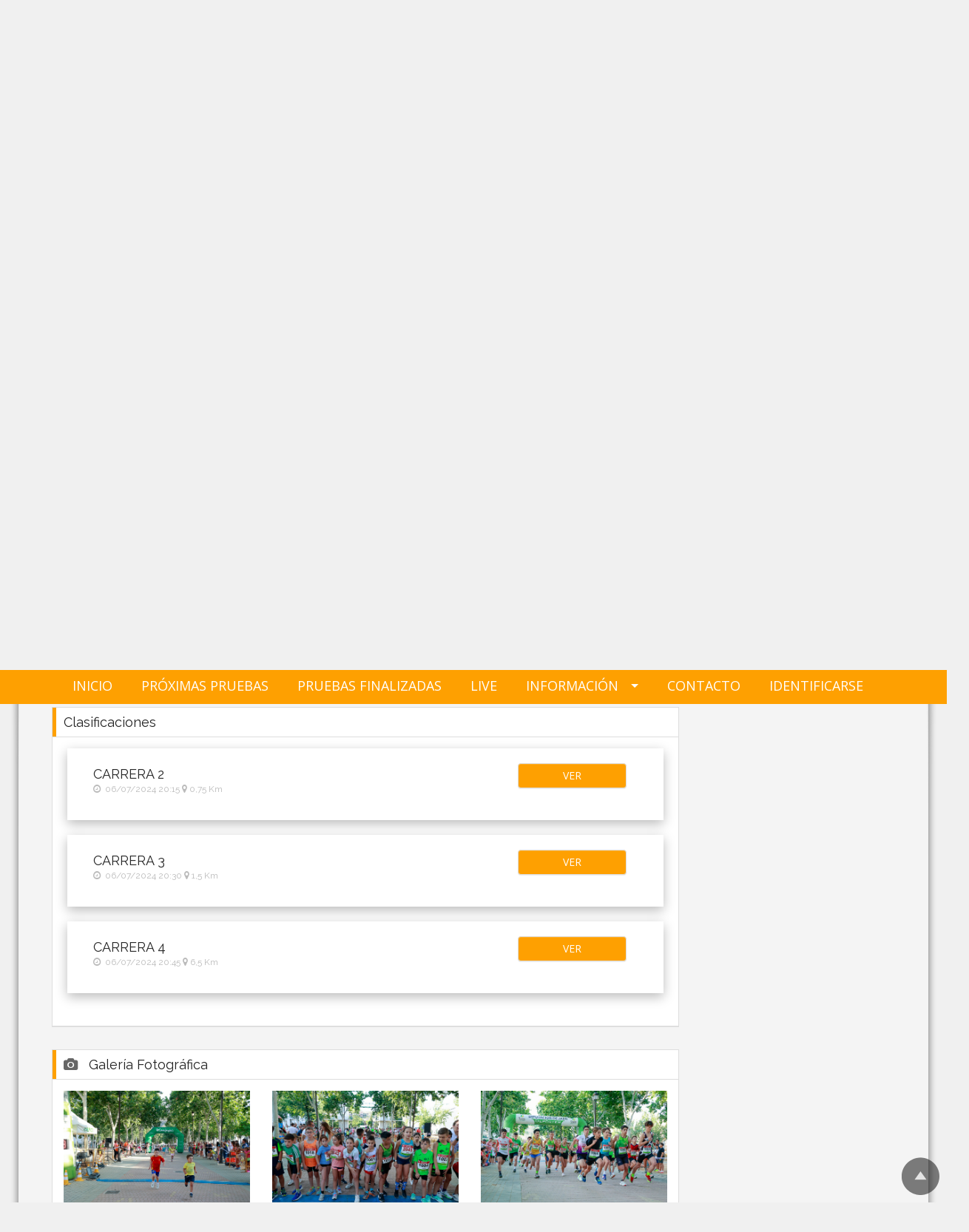

--- FILE ---
content_type: text/html; charset=utf-8
request_url: https://www.cruzandolameta.es/clasificaciones/v2/xix-carrera-popular-ruta-de-los-iberos---2134/
body_size: 7209
content:


<!DOCTYPE html>
<html lang="en">
    <head>
        <!-- Basic -->
        <meta charset="utf-8">
        <title>Cruzando La Meta</title>
        
        <meta name="description" content="Cruzando La Meta">
        <meta name="Keywords" content="inscripciones, competiciones, carreras, deportes, actividades deportivas, sports, clasificaciones, cronometraje, chicles energéticos, wug, MTB, trail, CXM.">
        <meta name="author" content="Tomas Garzon">
		<meta name="google-site-verification" content="_-zGfVxzlORNdU1SlAOPwMTn1oVsqRdmGQnShzqv-vc" />
		
			<meta property="og:image" content="https://www.cruzandolameta.es/media/banner/banner_presentacion.jpg?1410424562067" />
			<meta property="og:url" content=" https://www.cruzandolameta.es" />
			<meta property="og:title" content="Cruzando La Meta, Cronometraje de eventos deportivos" />
		
		<meta property="og:description" content="Cronometraje de eventos deportivos" />
		<meta property="article:author" content="Tomas Garzon Hervas" />

		<meta property="og:site_name" content="Cruzando La Meta"/>
		<meta property="og:site_name" content="CruzandoLaMeta" />
		<meta property="og:type" content="article" />
        <!-- Mobile Metas -->
        <meta name="viewport" content="width=device-width, initial-scale=1.0">
        <!-- Theme CSS -->
        <link href="/static/publica/css/style.css" rel="stylesheet" media="screen">
        <link href="/static/publica/css/custom.css" rel="stylesheet" media="screen">
        <link href="/static/publica/css/bootstrap/datepicker3.css" rel="stylesheet" media="screen">
        <!-- Responsive CSS -->
        <link href="/static/publica/css/theme-responsive.css" rel="stylesheet" media="screen">
        <link rel="stylesheet" type="text/css" href="/static/publica/css/bootstrap/bootstrap-select.min.css">
        <link rel="stylesheet" type="text/css" href="/static/publica/css/bootstrap-wysihtml5.css" />
        
            <link rel="shortcut icon" href="/static/publica/img/icons/favicon.png">
        
        
        <!-- Head Libs -->
        <script src="/static/publica/js/modernizr.js"></script>
		<link href="/static/cookielaw/css/cookielaw.css" rel="stylesheet"  type="text/css" />
        <!--[if IE]>
            <link rel="stylesheet" href="/static/publica/css/ie/ie.css">
        <![endif]-->

        <!--[if lte IE 8]>
            <script src="/static/publica/js/responsive/html5shiv.js"></script>
            <script src="/static/publica/js/responsive/respond.js"></script>
        <![endif]-->
            
	   <link href="/static/publica/css/skins/cruzandolameta/colors.css" rel="stylesheet" media="screen">
            
		
<link rel="stylesheet" href="/static/resultados/clasificaciones.css" />


		<script>
		  (function(i,s,o,g,r,a,m){i['GoogleAnalyticsObject']=r;i[r]=i[r]||function(){
		  (i[r].q=i[r].q||[]).push(arguments)},i[r].l=1*new Date();a=s.createElement(o),
		  m=s.getElementsByTagName(o)[0];a.async=1;a.src=g;m.parentNode.insertBefore(a,m)
		  })(window,document,'script','//www.google-analytics.com/analytics.js','ga');

		  ga('create', 'UA-53420568-1', 'auto');
		  ga('send', 'pageview');
		</script>
    </head>

    <body>
        <div id="fb-root"></div>
        <script>(function(d, s, id) {
          var js, fjs = d.getElementsByTagName(s)[0];
          if (d.getElementById(id)) return;
          js = d.createElement(s); js.id = id;
          js.src = "//connect.facebook.net/es_ES/sdk.js#xfbml=1&appId=778219988911127&version=v2.0";
          fjs.parentNode.insertBefore(js, fjs);
        }(document, 'script', 'facebook-jssdk'));</script>
    	
<div id="CookielawBanner">
    <div class="container">
        <p>Utilizamos cookies propias y de terceros para poder informarle sobre nuestros servicios, mejorar la navegación y conocer sus hábitos de navegación. Si acepta este aviso, continúa navegando o permanece en la web, consideraremos que acepta su uso. Puede obtener más información, o bien conocer cómo cambiar la configuración, en nuestra <a href="/politica-cookies/" target='_blank' style='color:#143857;'>Política de cookies</a>.
            <a class="btn btn-primary btn-xs pull-right" href="javascript:Cookielaw.accept();">Aceptar</a>

        </p>
    </div>
</div>


        <div id="layout" class="layout-boxed">
    		

<header class="header-3">
    <!-- Start headerbox-->
    <div class="headerbox">
        <div class="container">
            <div class="row"  id='logoimage'>
                <!-- Logo-->
                <div class="col-md-12 logo text-center">
                    <a href="/" title="Volver a página principal">
                        
                            <img src="/static/publica/img/logoblack6.png" alt="Logo" class="logo_img" style='margin-top:6px;margin-bottom:14px;'>
                        
                    </a>
                </div>
                </div>
                <!-- End Logo-->
            
            <div class="menu">
                <!-- Adds Header-->
                <div class="">
                    <!-- mainmenu-->
                    <nav class="mainmenu">
                        <!-- Menu-->
                        <ul class="sf-menu" id="menu">
                            
                                <li class="selected">
                                    <a href="/">Inicio</a>
                                </li>
                                        
                                             
<li>
    <a href="/carreras/proximas/">Próximas Pruebas</a>
</li>
<li>
    <a href="/carreras/finalizadas/">Pruebas Finalizadas</a>
</li>
<li>
    <a href="/clasificaciones/carreras-live/">LIVE</a>
</li>
<li class="current">
    <a href="/informacion/">Información</a>
    <ul class="sub-current">
        <li>
            <a href="/informacion/#quienes-somos">¿Quiénes somos?</a>
        </li>
        <li>
            <a href="/informacion/#organizador">Organizador</a>
        </li>
        <li>
            <a href="/informacion/#servicio-cronometraje">Servicio de Cronometraje</a>
        </li>
        <li>
            <a href="/informacion/#servicios">Servicios</a>
        </li>
    </ul>
</li>

                                        
                                <li>
                                    <a href="/contacto/">Contacto</a>
                                </li>
                                
                                
                                
                                
                                
                                    <li><a href="/login/">IDENTIFICARSE</a></li>
                                
                            
                        </ul>
                        <!-- End Menu-->
                    </nav>
                    <!-- End mainmenu-->
                </div>
            <!-- End Adds Header-->
            </div>
            
        </div>
    </div>
    <!-- End headerbox-->

</header>
<!-- End Header-->

    		
	<!-- Section Title -->
	<section class="section-title img-finalizadas">
	    <div class="overlay-bg"></div>
	    <div class="container">
	        <h1>XIX CARRERA POPULAR &#x27;&#x27;RUTA DE LOS ÍBEROS&#x27;&#x27;</h1>
	    </div>
	</section>
	<!-- End Section Title -->

            
            <section class="content-info">
				
  <div class="crumbs">
      <div class="container">
          <ul>
              <li><a href="/">Inicio</a></li>
              <li>/</li>
              <li><a href="/carreras/finalizadas/">Clasificaciones</a></li>
              <li>/</li>
              <li>XIX CARRERA POPULAR &#x27;&#x27;RUTA DE LOS ÍBEROS&#x27;&#x27;</li>
              
          </ul>
      </div>
  </div>

  <div class="semiboxshadow text-center">
      <img src="/static/publica/img/img-theme/shp.png" class="img-responsive" alt="">
  </div>

				
                <!-- Content Central -->
                <section class="container padding-top-mini">
	                
<div class="row">
    <!-- Left Content -->
    <div class="col-md-9">
    	
<div class="panel-box" id='info-general'>
            <!-- Title Post -->
            <div class="titles">
                <h4>Información General</h4>
            </div>
            <!-- Title Post -->
            <!-- Post Item -->
            <div class="post-item">
            	<div class='row'>
            		<div class='col-md-2'>
            			<div class="date-header text-center finalizadas">
				            <span>06 Julio </span>
				            2024<br/>
				        </div>
				        <div class='date-header-2'>
				        	Sábado
				        </div>
            		</div>
            		<div class='col-md-6'>
            			<p><strong>XIX CARRERA POPULAR ''RUTA DE LOS ÍBEROS''</strong></p>
            			<p><strong><i class="fa fa-map-marker"></i> Distancia</strong>: <span class='-color'>6,5 - 1,5 - 0,75 Km</span> </p>
            			<p><strong><i class="fa fa-clock-o"></i> Hora</strong>: <span class='-color'>20:00</span></p>
            			<p><strong>Tipo</strong>: <span class='-color'>Ruta</span> </p>
            			<p><strong><i class="fa fa-map-marker"></i> Localidad</strong>: <span class='-color'>Huelma (Jaén)</span></p>
                                                <p><strong><i class="fa fa-map-marker"></i> Lugar de Salida</strong>: <span class='-color'>Parque del ferial</span></p>
            			<p>&nbsp;</p>
            			
            			<p>&nbsp;</p>
            			
                        
            		</div>
            		<div class='col-md-4'>
            			<div class="img-hover">
                             <img src="/media/competiciones/WEB_g58v72S.jpg" alt="" class="img-responsive">
                             <div class="overlay"><a href="/media/competiciones/WEB_g58v72S.jpg" class="fancybox">+</a></div>
                        </div>

            		</div>
            	</div>
            </div>
       </div>


<style>
    .collapse h5{
        font-weight: bold;
        color: #fea001;
        margin-top: 15px;
    }
    .post-item li{
        margin-bottom: 7px;
    }
</style>

       <div class='row'>

          
   		<div class='col-md-12'>
   			<div class='panel-box' id='clasificaciones'>
       		<div class='titles'><h4>Clasificaciones </h4></div>
                    
                    <div class='row' style='margin-bottom:12px;'>
                    
                        <div class="carrera-card summary-box">
                          <div class="prueba-data">
                            <div class="row">
                              <div class="col-xs-6">
                                <h2 class="prueba-title">CARRERA 2
                                  <div class="extra-info">
                                      <span class="prueba-time"><i class="fa fa-clock-o"></i>&nbsp;&nbsp;06/07/2024&nbsp;20:15</span>
                                      <span class="prueba-distance"><i class="fa fa-map-marker"></i> 0,75 km</span>
                                  </div>
                                </h2>
                              </div>
                              <div class="col-xs-6">
                                  <div class="col-xs-12 col-sm-6"></div>
                                  <div class="col-xs-12 col-sm-6">
                                    
                                        <a href="/clasificaciones/v2/resultados/xix-carrera-popular-ruta-de-los-iberos---2134/6286/" class="btn btn-primary btn-block" role="button"><span>VER</span></a>
                                    
                                  </div>
                             </div>
                            </div>
                          </div>
                        </div>
                    
                        <div class="carrera-card summary-box">
                          <div class="prueba-data">
                            <div class="row">
                              <div class="col-xs-6">
                                <h2 class="prueba-title">CARRERA 3
                                  <div class="extra-info">
                                      <span class="prueba-time"><i class="fa fa-clock-o"></i>&nbsp;&nbsp;06/07/2024&nbsp;20:30</span>
                                      <span class="prueba-distance"><i class="fa fa-map-marker"></i> 1,5 km</span>
                                  </div>
                                </h2>
                              </div>
                              <div class="col-xs-6">
                                  <div class="col-xs-12 col-sm-6"></div>
                                  <div class="col-xs-12 col-sm-6">
                                    
                                        <a href="/clasificaciones/v2/resultados/xix-carrera-popular-ruta-de-los-iberos---2134/6287/" class="btn btn-primary btn-block" role="button"><span>VER</span></a>
                                    
                                  </div>
                             </div>
                            </div>
                          </div>
                        </div>
                    
                        <div class="carrera-card summary-box">
                          <div class="prueba-data">
                            <div class="row">
                              <div class="col-xs-6">
                                <h2 class="prueba-title">CARRERA 4
                                  <div class="extra-info">
                                      <span class="prueba-time"><i class="fa fa-clock-o"></i>&nbsp;&nbsp;06/07/2024&nbsp;20:45</span>
                                      <span class="prueba-distance"><i class="fa fa-map-marker"></i> 6,5 km</span>
                                  </div>
                                </h2>
                              </div>
                              <div class="col-xs-6">
                                  <div class="col-xs-12 col-sm-6"></div>
                                  <div class="col-xs-12 col-sm-6">
                                    
                                        <a href="/clasificaciones/v2/resultados/xix-carrera-popular-ruta-de-los-iberos---2134/6288/" class="btn btn-primary btn-block" role="button"><span>VER</span></a>
                                    
                                  </div>
                             </div>
                            </div>
                          </div>
                        </div>
                    
                    </div>
                    
                    <div class='row' style='margin-bottom:12px;'>
                      
                    </div>
                    
		       </div>
       		</div>

       		

<div class='col-md-12'>
    <div class='panel-box' id='galerias'>
        <div class='titles'><h4><i class='fa fa-camera'></i> Galería Fotográfica </h4></div>
        <div class="row portfolioContainer " style='margin-bottom:12px;'>
            
            <!-- Item Gallery-->
            <div class="col-xs-6 col-sm-6 col-md-4 soccer text-center" style='margin-bottom:20px;'>
                <div class="img-hover">
                    <img src="/media/competiciones/galeria/C2134_PREVIA-1405.jpg" alt="" class="img-responsive">
                    
                    <div class="overlay"><a href="/clasificaciones/xix-carrera-popular-ruta-de-los-iberos---2134/ver-galeria/carreraa2134/" class="fancybox">+</a></div>
                    
                </div>
                
                <a href="/clasificaciones/xix-carrera-popular-ruta-de-los-iberos---2134/ver-galeria/carreraa2134/">CARRERA 1</a>
                
            </div>
            <!-- End Item Gallery-->
            
            <!-- Item Gallery-->
            <div class="col-xs-6 col-sm-6 col-md-4 soccer text-center" style='margin-bottom:20px;'>
                <div class="img-hover">
                    <img src="/media/competiciones/galeria/C2134_CARRERAB-1402.jpg" alt="" class="img-responsive">
                    
                    <div class="overlay"><a href="/clasificaciones/xix-carrera-popular-ruta-de-los-iberos---2134/ver-galeria/carrerab2134/" class="fancybox">+</a></div>
                    
                </div>
                
                <a href="/clasificaciones/xix-carrera-popular-ruta-de-los-iberos---2134/ver-galeria/carrerab2134/">CARRERA 2</a>
                
            </div>
            <!-- End Item Gallery-->
            
            <!-- Item Gallery-->
            <div class="col-xs-6 col-sm-6 col-md-4 soccer text-center" style='margin-bottom:20px;'>
                <div class="img-hover">
                    <img src="/media/competiciones/galeria/C2134_CARRERAC-1420.jpg" alt="" class="img-responsive">
                    
                    <div class="overlay"><a href="/clasificaciones/xix-carrera-popular-ruta-de-los-iberos---2134/ver-galeria/carrerac2134/" class="fancybox">+</a></div>
                    
                </div>
                
                <a href="/clasificaciones/xix-carrera-popular-ruta-de-los-iberos---2134/ver-galeria/carrerac2134/">CARRERA 3</a>
                
            </div>
            <!-- End Item Gallery-->
            
            <!-- Item Gallery-->
            <div class="col-xs-6 col-sm-6 col-md-4 soccer text-center" style='margin-bottom:20px;'>
                <div class="img-hover">
                    <img src="/media/competiciones/galeria/C2134_SALIDA-1421.jpg" alt="" class="img-responsive">
                    
                    <div class="overlay"><a href="/clasificaciones/xix-carrera-popular-ruta-de-los-iberos---2134/ver-galeria/salidad2134/" class="fancybox">+</a></div>
                    
                </div>
                
                <a href="/clasificaciones/xix-carrera-popular-ruta-de-los-iberos---2134/ver-galeria/salidad2134/">SALIDA CARRERA 4</a>
                
            </div>
            <!-- End Item Gallery-->
            
            <!-- Item Gallery-->
            <div class="col-xs-6 col-sm-6 col-md-4 soccer text-center" style='margin-bottom:20px;'>
                <div class="img-hover">
                    <img src="/media/competiciones/galeria/C2134_META-1404.jpg" alt="" class="img-responsive">
                    
                    <div class="overlay"><a href="/clasificaciones/xix-carrera-popular-ruta-de-los-iberos---2134/ver-galeria/carrerad2134/" class="fancybox">+</a></div>
                    
                </div>
                
                <a href="/clasificaciones/xix-carrera-popular-ruta-de-los-iberos---2134/ver-galeria/carrerad2134/">META CARRERA 4</a>
                
            </div>
            <!-- End Item Gallery-->
            
            <!-- Item Gallery-->
            <div class="col-xs-6 col-sm-6 col-md-4 soccer text-center" style='margin-bottom:20px;'>
                <div class="img-hover">
                    <img src="/media/competiciones/galeria/C2134_PREMIOS-1429.jpg" alt="" class="img-responsive">
                    
                    <div class="overlay"><a href="/clasificaciones/xix-carrera-popular-ruta-de-los-iberos---2134/ver-galeria/premios2134/" class="fancybox">+</a></div>
                    
                </div>
                
                <a href="/clasificaciones/xix-carrera-popular-ruta-de-los-iberos---2134/ver-galeria/premios2134/">ENTREGA DE PREMIOS</a>
                
            </div>
            <!-- End Item Gallery-->
            

        </div>
        <!-- End Items Gallery filters-->
   </div>
</div>




                  
       		<div class='col-md-12 col-xs-12'>
       			<div class='panel-box' id='videos'>
		       		<div class='titles'><h4><i class='fa fa-camera'></i> Vídeos de la prueba </h4></div>
		       		<div class="row portfolioContainer " style='margin-bottom:12px;'>
                                  <div class='col-xs-12'>
                                  
                        
                    </div>
                    <!-- End Items Gallery filters-->
		       </div>
       		</div>
       	</div>
    </div>
    <!-- End Left Content -->

    <!-- Right Content -->
    <div class="col-md-3">
       	
<div class='panel-box'>
   		<div class='row'>

   			<div class="content-counter">
                <p class="text-center">
                    <i class="fa fa-clock-o"></i>
                    Cuenta Atrás
                </p>
                <div id="event-competicion" class="counter"></div>
                <ul class="post-options">
                    <li><i class="fa fa-calendar"></i>Julio 06, 2024</li>
                    <li><i class="fa fa-clock-o"></i>20:00</li>
                </ul>
            </div>

   		</div>
   </div>
   

    </div>
</div>


    			</section>
                <!-- End Content Central -->
            </section>
            

<!-- footer-->

<footer id="footer">
    <div class="container">
        
        <!-- Social Icons-->
        <div class="row">
            <ul class="social">
                    <li>
                        <div>
                            
                                <a href="https://www.facebook.com/cruzandolameta" class="facebook"  target='_blank'>
                            
                                <i class="fa fa-facebook"></i>
                            </a>
                        </div>
                    </li>
                    <li>
                        <div>
                            
                                <a href="https://twitter.com/cruzandolameta" class="twitter-icon"  target='_blank'>
                            
                                <i class="fa fa-twitter"></i>
                            </a>
                        </div>
                    </li>
                    <li>
                        <div>
                            
                                <a href="https://www.youtube.com/cruzandolameta" class="youtube" target='_blank'>
                            
                                <i class="fa fa-youtube"></i>
                            </a>
                        </div>
                    </li>
            </ul>
        </div>
        <!-- End Social Icons-->

    </div>
</footer>
<!-- End footer-->

<!-- footer Down-->
<div class="footer-down">
    <div class="container">
        <div class="row">
            <div class="col-md-5">
                <p>&copy; CRUZANDO LA META - CRONOMETRAJE DEPORTIVO</p>
                <a href="/privacidad/" target='_blank'>POLÍTICA DE PRIVACIDAD</a> |
                <a href="/aviso-legal/" target='_blank'>AVISO LEGAL</a> |
                <a href="/politica-cookies/" target='_blank'>POLÍTICA DE COOKIES</a>
            </div>
            <div class="col-md-7">
                <!-- Nav Footer-->
                <ul class="nav-footer">
                    <li><a href="/">INICIO</a> </li>
                    <li><a href="/carreras/proximas/">PRÓXIMAS</a></li>
                    <li><a href="/carreras/finalizadas/">FINALIZADAS</a></li>
                    
                    <li><a href="/informacion/">INFORMACIÓN</a></li>
                    
                    <li><a href="/contacto/">CONTACTO</a></li>

                </ul>
                <!-- End Nav Footer-->
            </div>
        </div>
    </div>
</div>
<!-- footer Down-->

		</div>
        <div class="modal fade" id="myModal" tabindex="-1" role="dialog" aria-labelledby="myModalLabel" aria-hidden="true"></div>

    <!-- ======================= JQuery libs =========================== -->
        <!-- jQuery local-->
        <script src="/static/publica/js/jquery.js"></script>
        <!--Nav-->
        <script type="text/javascript" src="/static/publica/js/nav/tinynav.min.js"></script>
        <script type="text/javascript" src="/static/publica/js/nav/hoverIntent.min.js"></script>
        <script type="text/javascript" src="/static/publica/js/nav/superfish.min.js"></script>
        <script src="/static/publica/js/nav/jquery.sticky.min.js" type="text/javascript"></script>
        <!--Totop-->
        <script type="text/javascript" src="/static/publica/js/totop/jquery.ui.totop.min.js" ></script>
        <!--Accorodion-->
        <script type="text/javascript" src="/static/publica/js/accordion/accordion.min.js" ></script>
        <!--Slide-->
        <script type="text/javascript" src="/static/publica/js/slide/camera.js" ></script>
        <script type='text/javascript' src="/static/publica/js/slide/jquery.easing.1.3.min.js"></script>

        <!--Ligbox-->
        <script type="text/javascript" src="/static/publica/js/fancybox/jquery.fancybox.min.js"></script>
        <!-- carousel.js-->
        <script src="/static/publica/js/carousel/carousel.min.js"></script>
        <!-- Filter -->
        <script src="/static/publica/js/filters/jquery.isotope.min.js" type="text/javascript"></script>
        <!-- Counter -->
        <script src="/static/publica/js/counter/jquery.countdown.min.js"></script>
        <script type="text/javascript" src="/static/publica/js/theme-options/jquery.cookies.js"></script>
        <!-- Bootstrap.js-->
        <script type="text/javascript" src="/static/publica/js/bootstrap/bootstrap.min.js"></script>
        <script type="text/javascript" src="/static/publica/js/bootstrap/bootstrap-datepicker.min.js"></script>
        <script type="text/javascript" src="/static/publica/js/bootstrap/locales/bootstrap-datepicker.es.js"></script>
        <script type="text/javascript" src="/static/publica/js/bootstrap/bootstrap-select.min.js"></script>
        <script type="text/javascript" src="/static/publica/js/bootstrap/i18n/defaults-es-CL.min.js"></script>

        <script src="/static/publica/js/wysi/js/wysihtml5-0.3.0.js" type="text/javascript"></script>
        <script src="/static/publica/js/bootstrap3-wysihtml5.js" type="text/javascript"></script>
        <script src="/static/publica/components/underscore/underscore-min.js" type="text/javascript"></script>
        <script src="/static/publica/components/underscore.string/dist/underscore.string.min.js" type="text/javascript"></script>
        <script src="/static/publica/components/backbone/backbone.js" type="text/javascript"></script>
        <!--MAIN FUNCTIONS-->
        <script type="text/javascript" src="/static/publica/js/main.js"></script>
        <script src="/static/publica/js/modal.js"></script>
        <script type="text/javascript" src="/static/publica/js/login.js"></script>
        <script src="/static/cookielaw/js/cookielaw.js" type="text/javascript"></script>
        <!-- Go to www.addthis.com/dashboard to customize your tools -->
        <script type="text/javascript" src="https://s7.addthis.com/js/300/addthis_widget.js#pubid=ra-4fb5fd4452ce7de3"></script>


        <!-- ======================= End JQuery libs =========================== -->
 		


<script type="text/javascript">
  $(function(){
    $('#buscar_dorsal').click(function(event){
      event.preventDefault();
        var url = '/descargar-diploma-pdf/2134/?dorsal=' + $('#id_dorsal').val();
        $.get(url,function(data){
            if (data.status == 'OK'){
              $('#id_descarga').attr('href',data.href);
              $('#id_descarga').show();
            }
            else{
              alert("Lo sentimos pero no hemos encontrado ningún diploma para ese dorsal");
              $('#id_descarga').attr('href','');
              $('#id_descarga').hide();
            }
        });
    });
    setTimeout(function(){
        if (location.hash == '#clasificaciones')
            scrollToDiv($('#clasificaciones'), 50);
    }, 1000);
    $('#videos-dorsal').submit(function(event){
          event.preventDefault();
          var valor = $('#videos-dorsal #id_dorsal').val();
          if (!valor){
            return;
          }
          var slug = $('#videos-dorsal').data('slug');
          var pk = $('#videos-dorsal').data('competicion');
          location.href = "/clasificaciones/v2/videos/" + slug + "---" + pk + "/" + valor + "/";
      });
    $('#fotos-dorsal').submit(function(event){
          event.preventDefault();
          var valor = $('#fotos-dorsal #id_dorsal').val();
          if (!valor){
            return;
          }
          var slug = $('#fotos-dorsal').data('slug');
          var pk = $('#fotos-dorsal').data('competicion');
          location.href = "/clasificaciones/v2/fotos/" + slug + "---" + pk + "/" + valor + "/";
      });
  });

</script>


 		
<!-- The Bootstrap Image Gallery lightbox, should be a child element of the document body -->
<div id="blueimp-gallery" class="blueimp-gallery">
    <!-- The container for the modal slides -->
    <div class="slides"></div>
    <!-- Controls for the borderless lightbox -->
    <h3 class="title"></h3>
    <a class="prev">‹</a>
    <a class="next">›</a>
    <a class="close">×</a>
    <a class="play-pause"></a>
    <ol class="indicator"></ol>
    <!-- The modal dialog, which will be used to wrap the lightbox content -->
    <div class="modal fade">
        <div class="modal-dialog">
            <div class="modal-content">
                <div class="modal-header">
                    <button type="button" class="close" aria-hidden="true">&times;</button>
                    <h4 class="modal-title"></h4>
                </div>
                <div class="modal-body next"></div>
                <div class="modal-footer">
                    <button type="button" class="btn btn-default pull-left prev">
                        <i class="glyphicon glyphicon-chevron-left"></i>
                        Anterior
                    </button>
                    <button type="button" class="btn btn-primary next">
                        Siguiente
                        <i class="glyphicon glyphicon-chevron-right"></i>
                    </button>
                </div>
            </div>
        </div>
    </div>
</div>

    </body>
</html>


--- FILE ---
content_type: text/css
request_url: https://www.cruzandolameta.es/static/publica/css/theme-responsive.css
body_size: 1167
content:
/* ---------------------------------------------------------------------- */
/*	Version 1500px
/* ---------------------------------------------------------------------- */

@media handheld, only screen and (max-width: 1500px) {

	.layout-wide .crumbs:before{
	    left: 15%;
	}

}

/* ---------------------------------------------------------------------- */
/*	Version 1280px
/* ---------------------------------------------------------------------- */

@media handheld, only screen and (max-width: 1250px) {

	.dark-home{
		height: auto;
	}

}

/* ---------------------------------------------------------------------- */
/*	Version 1024px
/* ---------------------------------------------------------------------- */

@media handheld, only screen and (max-width: 1024px) {


	/* Slide Responsive---------------------------------------------------*/

	.camera_wrap {
		height: 550px;
	}
	.style-caption h1{
		font-size: 32px;
		line-height: 42px;
	}
	.style-caption p{
		font-size: 16px;
		line-height: 26px;
	}
	.more .btn{
		padding: 8px 20px;
		font-size: 14px;
	}

	.dark-home,
	.content-counter{
		height: auto;
		max-width: 940px;
	}
	.section-title{
		height: 290px;
	}
	.semiboxshadow img {
		display: none;
	}

}

/* ---------------------------------------------------------------------- */
/*	 Version 1000px
/* ---------------------------------------------------------------------- */

@media handheld, only screen and (max-width: 999px) {

	header{
		position: relative;
	}

	/* Nav Responsive ----------------------------------------------------*/

	#menu{
		display: none;
	}
	.tinynav {
		display: inline;
		width: 60%;
		border-radius: 0;
		font-size: 14px;
		padding: 5px 10px;
		border: 1px solid #dbdbdb;
		height: 30px;
		margin: 15px 20% 15px 20%;
	}
	/* Slide Responsive---------------------------------------------------*/

	.camera_wrap {
		height: 450px;
	}
	.style-caption h1{
		font-size: 32px;
		line-height: 42px;
	}
	.style-caption p{
		font-size: 16px;
		line-height: 26px;
	}
	.more .btn{
		padding: 8px 20px;
		font-size: 14px;
	}

	.content-info{
		max-width: auto;
		margin-top: 0;
		margin-bottom: -120px;
	}
	.dark-home,
	.content-counter{
		height: auto;
		max-width: 720px;
	}
	.section-title{
		height: 160px;
		text-align: center;
		display:none;
	}
	.crumbs{
		text-align: center;
	}
	.crumbs:before,
	.layout-wide .crumbs:before{
	    left: 50%;
	    margin-left: -20px;
	}
	.title-color{
		margin-top: 30px;
	}
	.layout-wide .content-info,
	.layout-wide .dark-home{
		max-width: auto;
	}
	.layout-wide .dark-home .row{
		max-width: 720px;
		margin: 0px auto;
	}
	.layout-wide .semiboxshadow{
		display: none;
	}

	.layout-boxed-margin{
		max-width: 1230px;
		margin: 0 auto;
	}
	.newsletter .input-group{
		margin: 0 auto 20px auto;
		max-width: 480px;
	}
	.footer-down,
	.footer-down ul,
	header{
		text-align: center;
	}
	footer h4,
	.post-item h4{
		margin-top: 20px;
	}
	.titles h4{
		padding: 10px 20px;
	}
	.item-clubs{
		max-width: 430px;
		margin: 0 auto 30px auto;
	}
	.tab-content{
		margin-left: 3%;
	}

}

/* ---------------------------------------------------------------------- */
/*	 Mobile Version 768px
/* ---------------------------------------------------------------------- */

@media handheld, only screen and (max-width: 768px) {

	/* Slide Responsive---------------------------------------------------*/

	.camera_wrap {
		height: 400px;
		display:none !important;
	}
	.style-caption h1{
		font-size: 26px;
		line-height: 36px;
		margin-top: 60px;
		max-width: 500px;
	}
	.style-caption p{
		font-size: 14px;
		line-height: 24px;
		max-width: 500px;
	}
	.more .btn{
		padding: 8px 20px;
		font-size: 14px;
	}
	footer{
		text-align: center;
	}
	.fa-twitter.twit-list{
		float: none;
		margin: 0;
	}

	.dark-home,
	.content-counter{
		height: auto;
		max-width: 720px;
	}
	.content-info{
		margin-top:41px;
	}
	.nav-tabs li a{
		font-size:10px;
	}
}

/* ---------------------------------------------------------------------- */
/*	 Version 600px
/* ---------------------------------------------------------------------- */

@media handheld, only screen and (max-width: 600px) {

	.nav-tabs li a{
		padding: 14px 10px;
		font-size: 10px;
	}
	.nav-tabs{
		margin-top: -41px;
	}
}

/* ---------------------------------------------------------------------- */
/*	 Version 480px
/* ---------------------------------------------------------------------- */

@media handheld, only screen and (max-width: 480px) {

	#players-carousel li.item-player,
	.blog-carousel li{
		max-width: 300px;
		margin: 0 auto;
		float: none;
	}
	.blog-no-carousel li{
		max-width: 380px;
		width: 100%;
		margin: 0 auto 30px auto;
	}
	/* Filters ---------------------------------*/

	.portfolioFilter a{
		display: block;
		z-index: 99;

	}
}


--- FILE ---
content_type: text/css
request_url: https://www.cruzandolameta.es/static/cookielaw/css/cookielaw.css
body_size: 397
content:
#CookielawBanner {
    background: #888;
    padding: 0px;
    font-size:12px;
}

#CookielawBanner .container {
    position: relative;
}
#CookielawBanner p {
    color:white;

}
#CookielawBanner #CookielawCross {
    background: url('../img/close.png') no-repeat 0 0;
    cursor: pointer;
    display: block;
    position: absolute;
    top: 0;
    right: 0;
    width: 15px;
    height: 15px;
}


--- FILE ---
content_type: text/css
request_url: https://www.cruzandolameta.es/static/resultados/clasificaciones.css
body_size: 656
content:
.prueba-card {
    border-radius: 5px;
    padding: 2rem !important;
    position: relative;
    overflow: hidden;
}
@media (min-width: 544px){
    .summary-box {
        box-shadow: 0 5px 15px #bbb;
    }
}
@media (min-width: 1200px) {
    .visible-lg{
        display: inline !important;
    }
}
.summary-box {
    padding: 2rem;
    background: #fff;
    margin-bottom: 2rem;
    margin-left: 2rem;
    margin-right: 2rem;
}

.prueba-title {
    font-size: 1.8rem;
    text-transform: capitalize;
    margin-bottom: 0;
}

.extra-info {
    color: #bbb;
    font-size: 1.2rem;
    margin-top: .5rem;
}

.summary-box.selected {
    background: #fea001;
}


--- FILE ---
content_type: text/css
request_url: https://www.cruzandolameta.es/static/publica/css/nav/megafish.css
body_size: 1234
content:
/*** Superfish ------------------------*/
.sf-menu  .current{
  position: relative;
}
.sf-menu .sub-current {
  position: absolute;
  background-color: #fff;
  display: none;
  top: 64px;
  left: 0;
  width: 160px;
  z-index: 9999;
}
.sf-menu .sub-current ul {
  width: 160px;
}
.sf-menu .sub-current li{
  border-bottom: 1px solid #eee;
}
.sf-menu .sub-current li a{
  display:block;
  margin:0;
  position:relative;
  text-decoration:none;
  font-size:12px;
  line-height:16px;
  color:#131313;
  overflow:hidden;
  padding:12px 15px;
  background: #f9f9f9;
  -webkit-transition: 0.3s all ease;
  -moz-transition: 0.3s all ease;
  -o-transition: 0.3s all ease;
  -ms-transition: 0.3s all ease;
  transition: 0.3s all ease;
}
.sf-menu li:hover > .sub-current,
.sf-menu li.sfHover > .sub-current {
  display: block;
}
.sf-menu .sub-current .sub-current {
  top: 0;
  left: 100%;
}


/* Megafish --------------------------------*/

.sf-menu {
  position: relative;
  margin: 0;
  margin-left: -9px;
  padding: 0;
  list-style: none;
  /*z-index: 999;*/
}
.sf-menu .sf-mega {
  position: absolute;
  display: none;
  top: 100%;
  left: 0;
  z-index: 999;
  top: 64px;
}
.sf-menu > li {
  float: left;
}
.sf-menu li:hover > .sf-mega,
.sf-menu li.sfHover > .sf-mega {
  display: block;
  z-index: 999;
  top: 64px;
}

.sf-menu > li > a {
  display: block;
  position: relative;
}


/*** DEMO SKIN ***/

.sf-menu .sf-mega {
  box-shadow: 2px 3px 6px rgba(0,0,0,.2);
  width: 100%; /* allow long menu items to determine submenu width */
}
.sf-menu > li > a {
  text-decoration:none;
  display:block;
  font-size:14px;
  font-weight: normal;
  color:white;
  text-transform:uppercase;
}
.sf-menu > li {
  margin:0 15px 0 0;
  padding: 20px 10px 18px 10px;
  -webkit-transition: 0.2s all ease;
  -moz-transition: 0.2s all ease;
  -o-transition: 0.2s all ease;
  -ms-transition: 0.2s all ease;
  transition: 0.2s all ease;
}
.sf-menu > li:hover,
.sf-menu > li.sfHover {

}

/*** mega menu dropdown ***/
.sf-mega {
  background-color: #f9f9f9;
  padding: 1em;
  box-sizing: border-box;
  width: 100%;
}
.sf-mega h4{
  border-bottom: 2px double #dedede;
  padding-bottom: 10px;
  margin-bottom: 10px;
}
.sf-menu .sf-mega ul li{
  border-bottom: 1px solid #dedede;
  line-height: 40px;
  padding-left: 10px;
  z-index: 9999;
}
.sf-menu .sf-mega ul li:last-child{
  border-bottom: 0;
}
.sf-menu .sf-mega ul li a:hover{
  text-decoration: none;
}
.sf-menu .sf-mega ul li:hover{
  background-color: #eee;
}
.sf-menu .sf-mega a{
  font-size: 14px;
  color: #666;
  display: block;
}

/*** arrows (for all except IE7) **/
.sf-arrows .sf-with-ul {
  padding-right: 1.5em;
  *padding-right: 1em; /* no CSS arrows for IE7 (lack pseudo-elements) */
}
/* styling for both css and generated arrows */
.sf-arrows .sf-with-ul:after {
  content: '';
  position: absolute;
  top: 50%;
  right: 0;
  margin-top: -3px;
  height: 0;
  width: 0;
  /* order of following 3 rules important for fallbacks to work */
  border: 5px solid transparent;
  border-top-color: white; /* edit this to suit design (no rgba in IE8) */
  border-top-color: white;
}
ul.sub-current .current .sf-with-ul:after {
  content: '';
  position: absolute;
  top: 50%;
  right: 0;
  margin-right: 5px;
  height: 0;
  width: 0;
  /* order of following 3 rules important for fallbacks to work */
  border: 5px solid transparent;
  border-left-color: #dFeEFF; /* edit this to suit design (no rgba in IE8) */
  border-left-color: rgba(0,0,0,.5);
}
.sf-arrows > li > .sf-with-ul:focus:after,
.sf-arrows > li:hover > .sf-with-ul:after,
.sf-arrows > .sfHover > .sf-with-ul:after {

}


--- FILE ---
content_type: application/javascript; charset=utf-8
request_url: https://www.cruzandolameta.es/static/publica/js/bootstrap3-wysihtml5.js
body_size: 4627
content:
!function($, wysi) {
    "use strict";

    var tpl = {
        "font-styles": function(locale, options) {
            var size = (options && options.size) ? ' btn-'+options.size : '';
            return "<li class='dropdown'>" +
                "<a class='btn dropdown-toggle " + size + " btn-default' data-toggle='dropdown' href='#'>" +
                "<i class='glyphicon glyphicon-font'></i>&nbsp;<span class='current-font'>" + locale.font_styles.normal + "</span>&nbsp;<b class='caret'></b>" +
                "</a>" +
                "<ul class='dropdown-menu'>" +
                "<li><a data-wysihtml5-command='formatBlock' data-wysihtml5-command-value='div' tabindex='-1'>" + locale.font_styles.normal + "</a></li>" +
                "<li><a data-wysihtml5-command='formatBlock' data-wysihtml5-command-value='h1' tabindex='-1'>" + locale.font_styles.h1 + "</a></li>" +
                "<li><a data-wysihtml5-command='formatBlock' data-wysihtml5-command-value='h2' tabindex='-1'>" + locale.font_styles.h2 + "</a></li>" +
                "<li><a data-wysihtml5-command='formatBlock' data-wysihtml5-command-value='h3' tabindex='-1'>" + locale.font_styles.h3 + "</a></li>" +
                "<li><a data-wysihtml5-command='formatBlock' data-wysihtml5-command-value='h4'>" + locale.font_styles.h4 + "</a></li>" +
                "<li><a data-wysihtml5-command='formatBlock' data-wysihtml5-command-value='h5'>" + locale.font_styles.h5 + "</a></li>" +
                "<li><a data-wysihtml5-command='formatBlock' data-wysihtml5-command-value='h6'>" + locale.font_styles.h6 + "</a></li>" +
                "</ul>" +
                "</li>";
        },

        "emphasis": function(locale, options) {
            var size = (options && options.size) ? ' btn-'+options.size : '';
            return "<li>" +
                "<div class='btn-group'>" +
                "<a class='btn " + size + " btn-default' data-wysihtml5-command='bold' title='CTRL+B' tabindex='-1'>" + locale.emphasis.bold + "</a>" +
                "<a class='btn " + size + " btn-default' data-wysihtml5-command='italic' title='CTRL+I' tabindex='-1'>" + locale.emphasis.italic + "</a>" +
                "<a class='btn " + size + " btn-default' data-wysihtml5-command='underline' title='CTRL+U' tabindex='-1'>" + locale.emphasis.underline + "</a>" +
                "</div>" +
                "</li>";
        },

        "lists": function(locale, options) {
            var size = (options && options.size) ? ' btn-'+options.size : '';
            return "<li>" +
                "<div class='btn-group'>" +
                "<a class='btn " + size + " btn-default' data-wysihtml5-command='insertUnorderedList' title='" + locale.lists.unordered + "' tabindex='-1'><i class='glyphicon glyphicon-list'></i></a>" +
                "<a class='btn " + size + " btn-default' data-wysihtml5-command='insertOrderedList' title='" + locale.lists.ordered + "' tabindex='-1'><i class='glyphicon glyphicon-th-list'></i></a>" +
                "<a class='btn " + size + " btn-default' data-wysihtml5-command='Outdent' title='" + locale.lists.outdent + "' tabindex='-1'><i class='glyphicon glyphicon-indent-right'></i></a>" +
                "<a class='btn -" + size + " btn-default' data-wysihtml5-command='Indent' title='" + locale.lists.indent + "' tabindex='-1'><i class='glyphicon glyphicon-indent-left'></i></a>" +
                "</div>" +
                "</li>";
        },

        "link": function(locale, options) {
            var size = (options && options.size) ? ' btn-'+options.size : '';
            return "<li>" +
                ""+
                "<div class='bootstrap-wysihtml5-insert-link-modal modal fade'>" +
                "<div class='modal-dialog'>"+
                "<div class='modal-content'>"+
                "<div class='modal-header'>" +
                "<a class='close' data-dismiss='modal'>&times;</a>" +
                "<h4>" + locale.link.insert + "</h4>" +
                "</div>" +
                "<div class='modal-body'>" +
                "<input value='http://' class='bootstrap-wysihtml5-insert-link-url form-control'>" +
                "<label class='checkbox'> <input type='checkbox' class='bootstrap-wysihtml5-insert-link-target' checked>" + locale.link.target + "</label>" +
                "</div>" +
                "<div class='modal-footer'>" +
                "<button class='btn btn-default' data-dismiss='modal'>" + locale.link.cancel + "</button>" +
                "<button href='#' class='btn btn-primary' data-dismiss='modal'>" + locale.link.insert + "</button>" +
                "</div>" +
                "</div>" +
                "</div>" +
                "</div>" +
                "<a class='btn " + size + " btn-default' data-wysihtml5-command='createLink' title='" + locale.link.insert + "' tabindex='-1'><i class='glyphicon glyphicon-share'></i></a>" +
                "</li>";
        },

        "image": function(locale, options) {
            var size = (options && options.size) ? ' btn-'+options.size : '';
            return "<li>" +
                "<div class='bootstrap-wysihtml5-insert-image-modal modal fade'>" +
                "<div class='modal-dialog'>"+
                "<div class='modal-content'>"+
                "<div class='modal-header'>" +
                "<a class='close' data-dismiss='modal'>&times;</a>" +
                "<h4>" + locale.image.insert + "</h4>" +
                "</div>" +
                "<div class='modal-body'>" +
                "<input value='http://' class='bootstrap-wysihtml5-insert-image-url form-control'>" +
                "</div>" +
                "<div class='modal-footer'>" +
                "<button class='btn btn-default' data-dismiss='modal'>" + locale.image.cancel + "</button>" +
                "<button class='btn btn-primary' data-dismiss='modal'>" + locale.image.insert + "</button>" +
                "</div>" +
                "</div>" +
                "</div>" +
                "</div>" +
                "<a class='btn " + size + " btn-default' data-wysihtml5-command='insertImage' title='" + locale.image.insert + "' tabindex='-1'><i class='glyphicon glyphicon-picture'></i></a>" +
                "</li>";
        },

        "html": function(locale, options) {
            var size = (options && options.size) ? ' btn-'+options.size : '';
            return "<li>" +
                "<div class='btn-group'>" +
                "<a class='btn " + size + " btn-default' data-wysihtml5-action='change_view' title='" + locale.html.edit + "' tabindex='-1'><i class='glyphicon glyphicon-pencil'></i></a>" +
                "</div>" +
                "</li>";
        },

        "color": function(locale, options) {
            var size = (options && options.size) ? ' btn-'+options.size : '';
            return "<li class='dropdown'>" +
                "<a class='btn dropdown-toggle " + size + " btn-default' data-toggle='dropdown' href='#' tabindex='-1'>" +
                "<span class='current-color'>" + locale.colours.black + "</span>&nbsp;<b class='caret'></b>" +
                "</a>" +
                "<ul class='dropdown-menu'>" +
                "<li><div class='wysihtml5-colors' data-wysihtml5-command-value='black'></div><a class='wysihtml5-colors-title' data-wysihtml5-command='foreColor' data-wysihtml5-command-value='black'>" + locale.colours.black + "</a></li>" +
                "<li><div class='wysihtml5-colors' data-wysihtml5-command-value='silver'></div><a class='wysihtml5-colors-title' data-wysihtml5-command='foreColor' data-wysihtml5-command-value='silver'>" + locale.colours.silver + "</a></li>" +
                "<li><div class='wysihtml5-colors' data-wysihtml5-command-value='gray'></div><a class='wysihtml5-colors-title' data-wysihtml5-command='foreColor' data-wysihtml5-command-value='gray'>" + locale.colours.gray + "</a></li>" +
                "<li><div class='wysihtml5-colors' data-wysihtml5-command-value='maroon'></div><a class='wysihtml5-colors-title' data-wysihtml5-command='foreColor' data-wysihtml5-command-value='maroon'>" + locale.colours.maroon + "</a></li>" +
                "<li><div class='wysihtml5-colors' data-wysihtml5-command-value='red'></div><a class='wysihtml5-colors-title' data-wysihtml5-command='foreColor' data-wysihtml5-command-value='red'>" + locale.colours.red + "</a></li>" +
                "<li><div class='wysihtml5-colors' data-wysihtml5-command-value='purple'></div><a class='wysihtml5-colors-title' data-wysihtml5-command='foreColor' data-wysihtml5-command-value='purple'>" + locale.colours.purple + "</a></li>" +
                "<li><div class='wysihtml5-colors' data-wysihtml5-command-value='green'></div><a class='wysihtml5-colors-title' data-wysihtml5-command='foreColor' data-wysihtml5-command-value='green'>" + locale.colours.green + "</a></li>" +
                "<li><div class='wysihtml5-colors' data-wysihtml5-command-value='olive'></div><a class='wysihtml5-colors-title' data-wysihtml5-command='foreColor' data-wysihtml5-command-value='olive'>" + locale.colours.olive + "</a></li>" +
                "<li><div class='wysihtml5-colors' data-wysihtml5-command-value='navy'></div><a class='wysihtml5-colors-title' data-wysihtml5-command='foreColor' data-wysihtml5-command-value='navy'>" + locale.colours.navy + "</a></li>" +
                "<li><div class='wysihtml5-colors' data-wysihtml5-command-value='blue'></div><a class='wysihtml5-colors-title' data-wysihtml5-command='foreColor' data-wysihtml5-command-value='blue'>" + locale.colours.blue + "</a></li>" +
                "<li><div class='wysihtml5-colors' data-wysihtml5-command-value='orange'></div><a class='wysihtml5-colors-title' data-wysihtml5-command='foreColor' data-wysihtml5-command-value='orange'>" + locale.colours.orange + "</a></li>" +
                "</ul>" +
                "</li>";
        }
    };

    var templates = function(key, locale, options) {
        return tpl[key](locale, options);
    };


    var Wysihtml5 = function(el, options) {
        this.el = el;
        var toolbarOpts = options || defaultOptions;
        for(var t in toolbarOpts.customTemplates) {
            tpl[t] = toolbarOpts.customTemplates[t];
        }
        this.toolbar = this.createToolbar(el, toolbarOpts);
        this.editor =  this.createEditor(options);

        window.editor = this.editor;

        $('iframe.wysihtml5-sandbox').each(function(i, el){
            $(el.contentWindow).off('focus.wysihtml5').on({
                'focus.wysihtml5' : function(){
                    $('li.dropdown').removeClass('open');
                }
            });
        });
    };

    Wysihtml5.prototype = {

        constructor: Wysihtml5,

        createEditor: function(options) {
            options = options || {};

            // Add the toolbar to a clone of the options object so multiple instances
            // of the WYISYWG don't break because "toolbar" is already defined
            options = $.extend(true, {}, options);
            options.toolbar = this.toolbar[0];

            var editor = new wysi.Editor(this.el[0], options);

            if(options && options.events) {
                for(var eventName in options.events) {
                    editor.on(eventName, options.events[eventName]);
                }
            }
            return editor;
        },

        createToolbar: function(el, options) {
            var self = this;
            var toolbar = $("<ul/>", {
                'class' : "wysihtml5-toolbar",
                'style': "display:none"
            });
            var culture = options.locale || defaultOptions.locale || "en";
            for(var key in defaultOptions) {
                var value = false;

                if(options[key] !== undefined) {
                    if(options[key] === true) {
                        value = true;
                    }
                } else {
                    value = defaultOptions[key];
                }

                if(value === true) {
                    toolbar.append(templates(key, locale[culture], options));

                    if(key === "html") {
                        this.initHtml(toolbar);
                    }

                    if(key === "link") {
                        this.initInsertLink(toolbar);
                    }

                    if(key === "image") {
                        this.initInsertImage(toolbar);
                    }
                }
            }

            if(options.toolbar) {
                for(key in options.toolbar) {
                    toolbar.append(options.toolbar[key]);
                }
            }

            toolbar.find("a[data-wysihtml5-command='formatBlock']").click(function(e) {
                var target = e.target || e.srcElement;
                var el = $(target);
                self.toolbar.find('.current-font').text(el.html());
            });

            toolbar.find("a[data-wysihtml5-command='foreColor']").click(function(e) {
                var target = e.target || e.srcElement;
                var el = $(target);
                self.toolbar.find('.current-color').text(el.html());
            });

            this.el.before(toolbar);

            return toolbar;
        },

        initHtml: function(toolbar) {
            var changeViewSelector = "a[data-wysihtml5-action='change_view']";
            toolbar.find(changeViewSelector).click(function(e) {
                toolbar.find('a.btn').not(changeViewSelector).toggleClass('disabled');
            });
        },

        initInsertImage: function(toolbar) {
            var self = this;
            var insertImageModal = toolbar.find('.bootstrap-wysihtml5-insert-image-modal');
            var urlInput = insertImageModal.find('.bootstrap-wysihtml5-insert-image-url');
            var insertButton = insertImageModal.find('.btn-primary');
            var initialValue = urlInput.val();
            var caretBookmark;

            var insertImage = function() {
                var url = urlInput.val();
                urlInput.val(initialValue);
                self.editor.currentView.element.focus();
                if (caretBookmark) {
                    self.editor.composer.selection.setBookmark(caretBookmark);
                    caretBookmark = null;
                }
                self.editor.composer.commands.exec("insertImage", url);
            };

            urlInput.keypress(function(e) {
                if(e.which == 13) {
                    insertImage();
                    insertImageModal.modal('hide');
                }
            });

            insertButton.click(insertImage);

            insertImageModal.on('shown', function() {
                urlInput.focus();
            });

            insertImageModal.on('hide', function() {
                self.editor.currentView.element.focus();
            });

            toolbar.find('a[data-wysihtml5-command=insertImage]').click(function() {
                var activeButton = $(this).hasClass("wysihtml5-command-active");

                if (!activeButton) {
                    self.editor.currentView.element.focus(false);
                    caretBookmark = self.editor.composer.selection.getBookmark();
                    insertImageModal.appendTo('body').modal('show');
                    insertImageModal.on('click.dismiss.modal', '[data-dismiss="modal"]', function(e) {
                        e.stopPropagation();
                    });
                    return false;
                }
                else {
                    return true;
                }
            });
        },

        initInsertLink: function(toolbar) {
            var self = this;
            var insertLinkModal = toolbar.find('.bootstrap-wysihtml5-insert-link-modal');
            var urlInput = insertLinkModal.find('.bootstrap-wysihtml5-insert-link-url');
            var targetInput = insertLinkModal.find('.bootstrap-wysihtml5-insert-link-target');
            var insertButton = insertLinkModal.find('.btn-primary');
            var initialValue = urlInput.val();
            var caretBookmark;

            var insertLink = function() {
                var url = urlInput.val();
                urlInput.val(initialValue);
                self.editor.currentView.element.focus();
                if (caretBookmark) {
                    self.editor.composer.selection.setBookmark(caretBookmark);
                    caretBookmark = null;
                }

                var newWindow = targetInput.prop("checked");
                self.editor.composer.commands.exec("createLink", {
                    'href' : url,
                    'target' : (newWindow ? '_blank' : '_self'),
                    'rel' : (newWindow ? 'nofollow' : '')
                });
            };
            var pressedEnter = false;

            urlInput.keypress(function(e) {
                if(e.which == 13) {
                    insertLink();
                    insertLinkModal.modal('hide');
                }
            });

            insertButton.click(insertLink);

            insertLinkModal.on('shown', function() {
                urlInput.focus();
            });

            insertLinkModal.on('hide', function() {
                self.editor.currentView.element.focus();
            });

            toolbar.find('a[data-wysihtml5-command=createLink]').click(function() {
                var activeButton = $(this).hasClass("wysihtml5-command-active");

                if (!activeButton) {
                    self.editor.currentView.element.focus(false);
                    caretBookmark = self.editor.composer.selection.getBookmark();
                    insertLinkModal.appendTo('body').modal('show');
                    insertLinkModal.on('click.dismiss.modal', '[data-dismiss="modal"]', function(e) {
                        e.stopPropagation();
                    });
                    return false;
                }
                else {
                    return true;
                }
            });
        }
    };

    // these define our public api
    var methods = {
        resetDefaults: function() {
            $.fn.wysihtml5.defaultOptions = $.extend(true, {}, $.fn.wysihtml5.defaultOptionsCache);
        },
        bypassDefaults: function(options) {
            return this.each(function () {
                var $this = $(this);
                $this.data('wysihtml5', new Wysihtml5($this, options));
            });
        },
        shallowExtend: function (options) {
            var settings = $.extend({}, $.fn.wysihtml5.defaultOptions, options || {}, $(this).data());
            var that = this;
            return methods.bypassDefaults.apply(that, [settings]);
        },
        deepExtend: function(options) {
            var settings = $.extend(true, {}, $.fn.wysihtml5.defaultOptions, options || {});
            var that = this;
            return methods.bypassDefaults.apply(that, [settings]);
        },
        init: function(options) {
            var that = this;
            return methods.shallowExtend.apply(that, [options]);
        }
    };

    $.fn.wysihtml5 = function ( method ) {
        if ( methods[method] ) {
            return methods[method].apply( this, Array.prototype.slice.call( arguments, 1 ));
        } else if ( typeof method === 'object' || ! method ) {
            return methods.init.apply( this, arguments );
        } else {
            $.error( 'Method ' +  method + ' does not exist on jQuery.wysihtml5' );
        }
    };

    $.fn.wysihtml5.Constructor = Wysihtml5;

    var defaultOptions = $.fn.wysihtml5.defaultOptions = {
        "font-styles": true,
        "color": false,
        "emphasis": true,
        "lists": true,
        "html": false,
        "link": true,
        "image": true,
        "size": 'sm',
        events: {},
        parserRules: {
            classes: {
                // (path_to_project/lib/css/bootstrap3-wysiwyg5-color.css)
                "wysiwyg-color-silver" : 1,
                "wysiwyg-color-gray" : 1,
                "wysiwyg-color-white" : 1,
                "wysiwyg-color-maroon" : 1,
                "wysiwyg-color-red" : 1,
                "wysiwyg-color-purple" : 1,
                "wysiwyg-color-fuchsia" : 1,
                "wysiwyg-color-green" : 1,
                "wysiwyg-color-lime" : 1,
                "wysiwyg-color-olive" : 1,
                "wysiwyg-color-yellow" : 1,
                "wysiwyg-color-navy" : 1,
                "wysiwyg-color-blue" : 1,
                "wysiwyg-color-teal" : 1,
                "wysiwyg-color-aqua" : 1,
                "wysiwyg-color-orange" : 1
            },
            tags: {
                "b":  {},
                "i":  {},
                "br": {},
                "ol": {},
                "ul": {},
                "li": {},
                "h1": {},
                "h2": {},
                "h3": {},
                "h4": {},
                "h5": {},
                "h6": {},
                "blockquote": {},
                "u": 1,
                "img": {
                    "check_attributes": {
                        "width": "numbers",
                        "alt": "alt",
                        "src": "url",
                        "height": "numbers"
                    }
                },
                "a":  {
                    check_attributes: {
                        'href': "url", // important to avoid XSS
                        'target': 'alt',
                        'rel': 'alt'
                    }
                },
                "span": 1,
                "div": 1,
                // to allow save and edit files with code tag hacks
                "code": 1,
                "pre": 1
            }
        },
        stylesheets: ["/static/publica/js/wysi/css/bootstrap3-wysiwyg5-color.css"], // (path_to_project/lib/css/bootstrap3-wysiwyg5-color.css)
        locale: "en"
    };

    if (typeof $.fn.wysihtml5.defaultOptionsCache === 'undefined') {
        $.fn.wysihtml5.defaultOptionsCache = $.extend(true, {}, $.fn.wysihtml5.defaultOptions);
    }

    var locale = $.fn.wysihtml5.locale = {
        en: {
            font_styles: {
                normal: "Normal text",
                h1: "Heading 1",
                h2: "Heading 2",
                h3: "Heading 3",
                h4: "Heading 4",
                h5: "Heading 5",
                h6: "Heading 6"
            },
            emphasis: {
                bold: "Bold",
                italic: "Italic",
                underline: "Underline"
            },
            lists: {
                unordered: "Unordered list",
                ordered: "Ordered list",
                outdent: "Outdent",
                indent: "Indent"
            },
            link: {
                insert: "Insert link",
                cancel: "Cancel",
                target: "Open link in new window"
            },
            image: {
                insert: "Insert image",
                cancel: "Cancel"
            },
            html: {
                edit: "Edit HTML"
            },
            colours: {
                black: "Black",
                silver: "Silver",
                gray: "Grey",
                maroon: "Maroon",
                red: "Red",
                purple: "Purple",
                green: "Green",
                olive: "Olive",
                navy: "Navy",
                blue: "Blue",
                orange: "Orange"
            }
        }
    };

}(window.jQuery, window.wysihtml5);


--- FILE ---
content_type: application/javascript; charset=utf-8
request_url: https://www.cruzandolameta.es/static/publica/js/accordion/accordion.min.js
body_size: 468
content:
(function(){var t=$(".acc-container"),i=$(".acc-trigger");t.hide(),i.first().addClass("active").next().show();var e=t.outerWidth(!0);i.css("width",e),t.css("width",e),i.on("click",function(t){$(this).next().is(":hidden")&&(i.removeClass("active").next().slideUp(300),$(this).toggleClass("active").next().slideDown(300)),t.preventDefault()}),$(window).on("resize",function(){e=t.outerWidth(!0),i.css("width",i.parent().width()),t.css("width",t.parent().width())})})();
